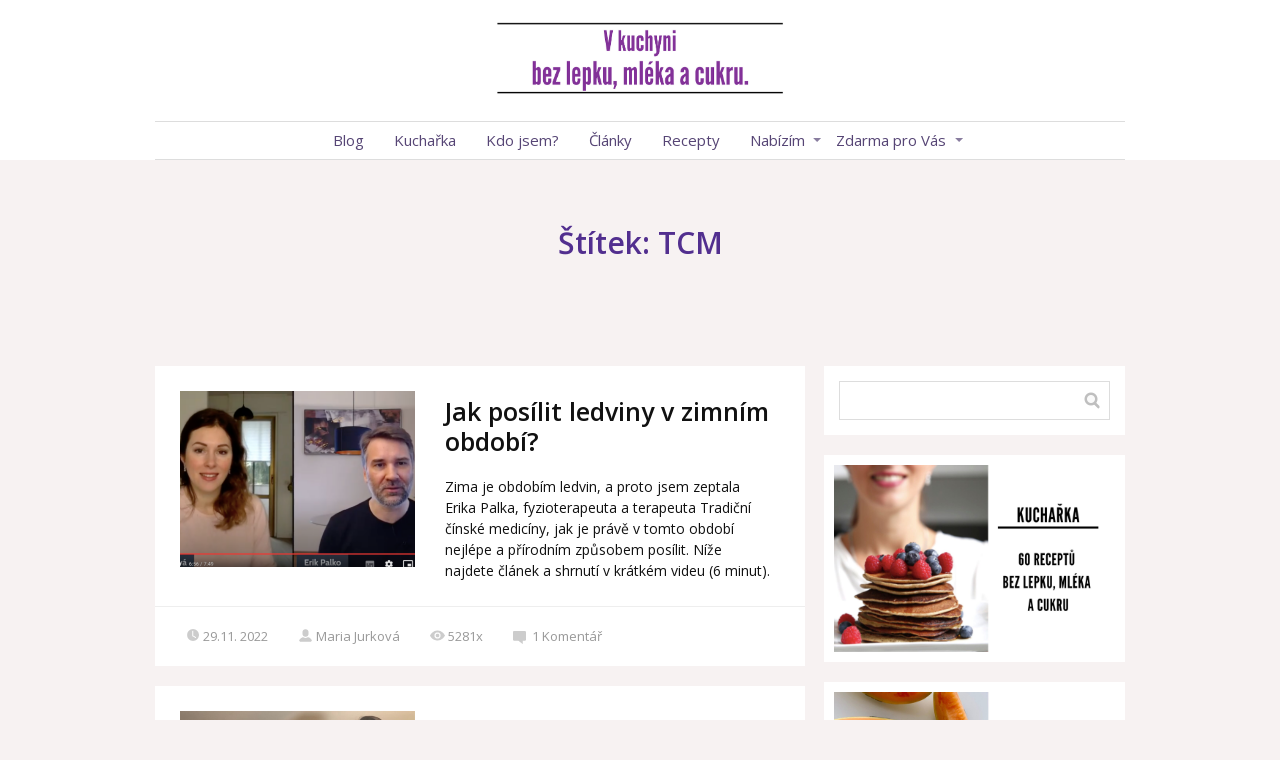

--- FILE ---
content_type: text/html; charset=UTF-8
request_url: https://mariajurkova.cz/tag/tcm/
body_size: 17058
content:
<!DOCTYPE html>
<html lang="cs">
	<head>
		<meta charset="UTF-8"/>
		<meta http-equiv="X-UA-Compatible" content="IE=edge"/>
		<meta name="viewport" content="width=device-width, initial-scale=1">
		<title>TCM | Maria Jurkova</title>

		<meta name='robots' content='max-image-preview:large' />

<!-- Google Tag Manager for WordPress by gtm4wp.com -->
<script data-cfasync="false" data-pagespeed-no-defer>
	var gtm4wp_datalayer_name = "dataLayer";
	var dataLayer = dataLayer || [];
</script>
<!-- End Google Tag Manager for WordPress by gtm4wp.com --><link rel='dns-prefetch' href='//maxcdn.bootstrapcdn.com' />
<link rel="alternate" type="application/rss+xml" title="Maria Jurkova &raquo; RSS pro štítek TCM" href="https://mariajurkova.cz/tag/tcm/feed/" />
<link rel='stylesheet' id='sbi_styles-css' href='https://mariajurkova.cz/wp-content/plugins/instagram-feed/css/sbi-styles.min.css?ver=6.10.0' type='text/css' media='all' />
<style id='wp-emoji-styles-inline-css' type='text/css'>

	img.wp-smiley, img.emoji {
		display: inline !important;
		border: none !important;
		box-shadow: none !important;
		height: 1em !important;
		width: 1em !important;
		margin: 0 0.07em !important;
		vertical-align: -0.1em !important;
		background: none !important;
		padding: 0 !important;
	}
/*# sourceURL=wp-emoji-styles-inline-css */
</style>
<link rel='stylesheet' id='cff-css' href='https://mariajurkova.cz/wp-content/plugins/custom-facebook-feed/assets/css/cff-style.min.css?ver=4.3.4' type='text/css' media='all' />
<link rel='stylesheet' id='sb-font-awesome-css' href='https://maxcdn.bootstrapcdn.com/font-awesome/4.7.0/css/font-awesome.min.css?ver=6.9' type='text/css' media='all' />
<link rel='stylesheet' id='mioweb_content_css-css' href='https://mariajurkova.cz/wp-content/themes/mioweb3/modules/mioweb/css/content.css?ver=1768960827' type='text/css' media='all' />
<link rel='stylesheet' id='blog_content_css-css' href='https://mariajurkova.cz/wp-content/themes/mioweb3/modules/blog/templates/blog1/style1.css?ver=1768960827' type='text/css' media='all' />
<link rel='stylesheet' id='taxopress-frontend-css-css' href='https://mariajurkova.cz/wp-content/plugins/simple-tags/assets/frontend/css/frontend.css?ver=3.43.0' type='text/css' media='all' />
<link rel='stylesheet' id='ve-content-style-css' href='https://mariajurkova.cz/wp-content/themes/mioweb3/style.css?ver=1768960827' type='text/css' media='all' />
<script type="text/javascript" src="https://mariajurkova.cz/wp-includes/js/jquery/jquery.min.js?ver=3.7.1" id="jquery-core-js"></script>
<script type="text/javascript" src="https://mariajurkova.cz/wp-includes/js/jquery/jquery-migrate.min.js?ver=3.4.1" id="jquery-migrate-js"></script>
<script type="text/javascript" src="https://mariajurkova.cz/wp-content/plugins/simple-tags/assets/frontend/js/frontend.js?ver=3.43.0" id="taxopress-frontend-js-js"></script>
<!-- HFCM by 99 Robots - Snippet # 1: ga -->
<!-- Global site tag (gtag.js) - Google Analytics -->
<script async src="https://www.googletagmanager.com/gtag/js?id=UA-115897774-1"></script>
<script>
  window.dataLayer = window.dataLayer || [];
  function gtag(){dataLayer.push(arguments);}
  gtag('js', new Date());

  gtag('config', 'UA-115897774-1');
</script>

<!-- /end HFCM by 99 Robots -->

<!-- Google Tag Manager for WordPress by gtm4wp.com -->
<!-- GTM Container placement set to automatic -->
<script data-cfasync="false" data-pagespeed-no-defer type="text/javascript">
	var dataLayer_content = {"pagePostType":"post","pagePostType2":"tag-post"};
	dataLayer.push( dataLayer_content );
</script>
<script data-cfasync="false" data-pagespeed-no-defer type="text/javascript">
(function(w,d,s,l,i){w[l]=w[l]||[];w[l].push({'gtm.start':
new Date().getTime(),event:'gtm.js'});var f=d.getElementsByTagName(s)[0],
j=d.createElement(s),dl=l!='dataLayer'?'&l='+l:'';j.async=true;j.src=
'//www.googletagmanager.com/gtm.js?id='+i+dl;f.parentNode.insertBefore(j,f);
})(window,document,'script','dataLayer','GTM-5R3DPZ8');
</script>
<!-- End Google Tag Manager for WordPress by gtm4wp.com --><link rel="icon" type="image/png" href="https://mariajurkova.cz/wp-content/uploads/2020/12/Designer-eBay-Logo-12.png"><link rel="apple-touch-icon" href="https://mariajurkova.cz/wp-content/uploads/2020/12/Designer-eBay-Logo-12.png"><meta property="og:title" content="TCM  "/><meta property="og:url" content="https://mariajurkova.cz/tag/tcm/"/><meta property="og:site_name" content="Maria Jurkova"/><meta property="og:locale" content="cs_CZ"/><script type="text/javascript">
		var ajaxurl = "/wp-admin/admin-ajax.php";
		var locale = "cs_CZ";
		var template_directory_uri = "https://mariajurkova.cz/wp-content/themes/mioweb3";
		</script><link id="mw_gf_Courgette" href="https://fonts.googleapis.com/css?family=Courgette:400&subset=latin,latin-ext&display=swap" rel="stylesheet" type="text/css"><link id="mw_gf_Open_Sans" href="https://fonts.googleapis.com/css?family=Open+Sans:400,600,700&subset=latin,latin-ext&display=swap" rel="stylesheet" type="text/css"><style></style><style>#header{background: rgba(255, 255, 255, 1);border-bottom: 0px solid #eeeeee;}#site_title{font-size: 30px;font-family: 'Courgette';color: #522f8f;font-weight: 400;}#site_title img{max-width:300px;}.mw_header .menu > li > a{font-size: 15px;}.header_nav_container nav .menu > li > a, .mw_header_icons a, .mw_close_header_search{color:#564575;}.menu_style_h3 .menu > li:after, .menu_style_h4 .menu > li:after{color:#564575;}#mobile_nav{color:#564575;}#mobile_nav svg{fill:#564575;}.mw_to_cart svg{fill:#564575;}.header_nav_container .sub-menu{background-color:#158ebf;}.menu_style_h6 .menu,.menu_style_h6 .mw_header_right_menu,.menu_style_h7 .header_nav_fullwidth_container,.menu_style_h6 #mobile_nav,.menu_style_h7 #mobile_nav{background-color:#121212;}.mw_to_cart:hover svg{fill:#158ebf;}.menu_style_h1 .menu > li.current-menu-item a, .menu_style_h1 .menu > li.current-page-ancestor > a, .menu_style_h3 .menu > li.current-menu-item a, .menu_style_h3 .menu > li.current-page-ancestor > a, .menu_style_h4 .menu > li.current-menu-item a, .menu_style_h4 .menu > li.current-page-ancestor > a, .menu_style_h8 .menu > li.current-menu-item a, .menu_style_h9 .menu > li.current-menu-item a, .mw_header_icons a:hover, .mw_header_search_container .mw_close_header_search:hover, .menu_style_h1 .menu > li:hover > a, .menu_style_h3 .menu > li:hover > a, .menu_style_h4 .menu > li:hover > a, .menu_style_h8 .menu > li:hover > a, .menu_style_h9 .menu > li:hover > a{color:#158ebf;}.menu_style_h2 li span{background-color:#158ebf;}#mobile_nav:hover{color:#158ebf;}#mobile_nav:hover svg{fill:#158ebf;}.menu_style_h5 .menu > li:hover > a, .menu_style_h5 .menu > li.current-menu-item > a, .menu_style_h5 .menu > li.current-page-ancestor > a, .menu_style_h5 .menu > li.current_page_parent > a, .menu_style_h5 .menu > li:hover > a:before{background-color:#158ebf;}.menu_style_h5 .sub-menu{background-color:#158ebf;}.menu_style_h6 .menu > li:hover > a, .menu_style_h6 .menu > li.current-menu-item > a, .menu_style_h6 .menu > li.current-page-ancestor > a, .menu_style_h6 .menu > li.current_page_parent > a, .menu_style_h7 .menu > li:hover > a, .menu_style_h7 .menu > li.current-menu-item > a, .menu_style_h7 .menu > li.current-page-ancestor > a, .menu_style_h7 .menu > li.current_page_parent > a{background-color:#158ebf;}.menu_style_h6 .sub-menu, .menu_style_h7 .sub-menu{background-color:#158ebf;}.mw_header_icons{font-size:20px;}#header_in{padding-top:20px;padding-bottom:20px;}#header.ve_fixed_header_scrolled{}.ve_fixed_header_scrolled #header_in{padding-top:px;padding-bottom:px;}.ve_fixed_header_scrolled #site_title{}.ve_fixed_header_scrolled .header_nav_container nav .menu > li > a, .ve_fixed_header_scrolled .mw_header_icons a{}.ve_fixed_header_scrolled.menu_style_h3 .menu > li:after, .ve_fixed_header_scrolled.menu_style_h4 .menu > li:after{}.ve_fixed_header_scrolled #mobile_nav{}.ve_fixed_header_scrolled #mobile_nav svg, .ve_fixed_header_scrolled .mw_to_cart svg{}.ve_fixed_header_scrolled .mw_to_cart:hover svg{}.ve_fixed_header_scrolled.menu_style_h1 .menu > li.current-menu-item a, .ve_fixed_header_scrolled.menu_style_h1 .menu > li.current-page-ancestor > a, .ve_fixed_header_scrolled.menu_style_h3 .menu > li.current-menu-item a, .ve_fixed_header_scrolled.menu_style_h3 .menu > li.current-page-ancestor > a, .ve_fixed_header_scrolled.menu_style_h4 .menu > li.current-menu-item a, .ve_fixed_header_scrolled.menu_style_h4 .menu > li.current-page-ancestor > a, .ve_fixed_header_scrolled.menu_style_h8 .menu > li.current-menu-item a, .ve_fixed_header_scrolled.menu_style_h9 .menu > li.current-menu-item a, .ve_fixed_header_scrolled .mw_header_icons a:hover, .ve_fixed_header_scrolled.menu_style_h1 .menu > li:hover > a, .ve_fixed_header_scrolled.menu_style_h3 .menu > li:hover > a, .ve_fixed_header_scrolled.menu_style_h4 .menu > li:hover > a, .ve_fixed_header_scrolled.menu_style_h8 .menu > li:hover > a, .ve_fixed_header_scrolled.menu_style_h9 .menu > li:hover > a{}.ve_fixed_header_scrolled.menu_style_h2 li span{}.ve_fixed_header_scrolled #mobile_nav:hover{}.ve_fixed_header_scrolled #mobile_nav:hover svg{}.ve_fixed_header_scrolled.menu_style_h5 .menu > li:hover > a, .ve_fixed_header_scrolled.menu_style_h5 .menu > li.current-menu-item > a, .ve_fixed_header_scrolled.menu_style_h5 .menu > li.current-page-ancestor > a, .ve_fixed_header_scrolled.menu_style_h5 .menu > li.current_page_parent > a, .ve_fixed_header_scrolled.menu_style_h5 .menu > li:hover > a:before{}.ve_fixed_header_scrolled.menu_style_h5 .sub-menu{}.ve_fixed_header_scrolled.menu_style_h6 .menu > li:hover > a, .ve_fixed_header_scrolled.menu_style_h6 .menu > li.current-menu-item > a, .ve_fixed_header_scrolled.menu_style_h6 .menu > li.current-page-ancestor > a, .ve_fixed_header_scrolled.menu_style_h6 .menu > li.current_page_parent > a, .ve_fixed_header_scrolled.menu_style_h7 .menu > li:hover > a, .ve_fixed_header_scrolled.menu_style_h7 .menu > li.current-menu-item > a, .ve_fixed_header_scrolled.menu_style_h7 .menu > li.current-page-ancestor > a, .ve_fixed_header_scrolled.menu_style_h7 .menu > li.current_page_parent > a{}.ve_fixed_header_scrolled.menu_style_h6 .sub-menu, .ve_fixed_header_scrolled.menu_style_h7 .sub-menu{}body:not(.page_with_transparent_header) .row_height_full{min-height:calc(100vh - 159.453px);}.page_with_transparent_header .visual_content_main:not(.mw_transparent_header_padding) > .row:first-child .row_fix_width, .page_with_transparent_header .visual_content_main:not(.mw_transparent_header_padding) .mw_page_builder_content > .row:nth-child(2) .row_fix_width{padding-top:139.453px;}.page_with_transparent_header .visual_content_main:not(.mw_transparent_header_padding) > .row:first-child .miocarousel .row_fix_width, .page_with_transparent_header .visual_content_main:not(.mw_transparent_header_padding) .mw_page_builder_content > .row:nth-child(2) .miocarousel .row_fix_width{padding-top:169.453px;}.page_with_transparent_header #wrapper > .empty_content, .page_with_transparent_header .mw_transparent_header_padding{padding-top:159.453px;}#header .mw_search_form{}#cms_footer_10476row_0.row_text_custom{font-size: 14px;}#cms_footer_10476row_0{background: rgba(247, 242, 242, 1);}#cms_footer_10476row_0.row_padding_custom{padding-top:0px;padding-bottom:30px;}#cms_footer_10476element_0_1_0 > .element_content{}#cms_footer_10476element_0_1_0 .mw_social_icon_bg{margin-right:15px;width:20px;height:20px;font-size:20px;background-color:#800080;}#cms_footer_10476element_0_1_0 .mw_social_icon_bg svg{width:20px;height:20px;}#cms_footer_10476element_0_1_0 .mw_social_icon_bg:hover{background-color:#660066;}#cms_footer_10476element_0_2_0 > .element_content{--element-bottom-padding:10px;padding-top:0px;}#cms_footer_10476element_0_2_0 .ve_title{font-size: 14px;color: #ffffff;line-height: 1.2;}#cms_footer_10476element_0_2_1 > .element_content{--element-bottom-padding:10px;padding-top:0px;}#cms_footer_10476element_0_2_1 .ve_title{font-size: 14px;color: #ffffff;line-height: 1.2;}#cms_footer_10476element_0_3_0 > .element_content{--element-bottom-padding:10px;padding-top:0px;}#cms_footer_10476element_0_3_0 .ve_title{font-size: 14px;color: #ffffff;line-height: 1.2;}#cms_footer_10476element_0_3_1 > .element_content{--element-bottom-padding:10px;padding-top:0px;}#cms_footer_10476element_0_3_1 .ve_title{font-size: 14px;color: #ffffff;line-height: 1.2;}#footer .footer_end{background: linear-gradient(to bottom, rgba(255, 255, 255, 1) 0%, rgba(232, 232, 232, 1) 100%) no-repeat border-box;font-size: 13px;color: #7a7979;}#ve_popup_container_7794{-moz-border-radius: 0px;-webkit-border-radius: 0px;-khtml-border-radius: 0px;border-radius: 0px;}#popup_7794row_0.row_text_custom{}#popup_7794row_0{background: rgba(255, 255, 255, 1);}#popup_7794row_0.row_padding_custom{padding-top:0px;}#popup_7794row_0.row_padding_custom .row_fix_width{padding-left:0px;padding-right:0px;}#popup_7794row_0.row_height_custom{min-height:10px;}#popup_7794row_0.row_height_custom .miocarousel_row .slide{min-height:10px;}#popup_7794element_0_0_0 > .element_content{--element-max-width:435px;--element-bottom-padding:0px;padding-top:0px;--default-max-width:2000px;}#popup_7794element_0_0_0 .element_image_overlay_icon_container{background-color:rgba(0,0,0,0.3);}#popup_7794element_0_0_0 .element_image_container img{object-position:59% 99%;}#popup_7794element_0_0_0 .mw_image_ratio{padding-bottom:72.4%;}#popup_7794row_1.row_text_custom{}#popup_7794row_1{background: rgba(246, 246, 246, 1);}#popup_7794row_1.row_padding_custom{padding-top:4px;padding-bottom:9px;}#popup_7794row_1.row_padding_custom .row_fix_width{padding-left:10px;padding-right:10px;}#popup_7794element_1_0_0 > .element_content{--element-max-width:391px;--element-bottom-padding:0px;padding-top:0px;}#popup_7794element_1_0_0 .in_element_content{font-size: 12px;color: #c92a6c;line-height: 0.8;}#popup_7794element_1_0_0 .element_text_style_2{}#popup_7794element_1_0_0 .in_element_content ul li{background-position-y:calc(0.4em - 13px);}#popup_7794element_1_0_1 > .element_content{--element-max-width:391px;--element-bottom-padding:0px;padding-top:0px;}#popup_7794element_1_0_1 .in_element_content{font-size: 15px;color: #000000;line-height: 1.2;}#popup_7794element_1_0_1 .element_text_style_2{}#popup_7794element_1_0_1 .in_element_content ul li{background-position-y:calc(0.6em - 13px);}#popup_7794element_1_0_2 > .element_content{}.ve_content_button_style_basic{color:#ffffff;background: rgba(235, 30, 71, 1);-moz-border-radius: 8px;-webkit-border-radius: 8px;-khtml-border-radius: 8px;border-radius: 8px;padding: calc(1.1em - 0px) 1.8em calc(1.1em - 0px) 1.8em;}.ve_content_button_style_basic .ve_button_subtext{}.ve_content_button_style_basic:hover{color:#ffffff;background: #bc1839;}.ve_content_button_style_inverse{color:#ffffff;-moz-border-radius: 8px;-webkit-border-radius: 8px;-khtml-border-radius: 8px;border-radius: 8px;border-color:#ffffff;padding: calc(1.1em - 2px) 1.8em calc(1.1em - 2px) 1.8em;}.ve_content_button_style_inverse .ve_button_subtext{}.ve_content_button_style_inverse:hover{color:#ffffff;background: rgba(235, 30, 71, 1);border-color:#eb1e47;}#blog_top_panel{background: #f7f2f2;}#blog_top_panel h1{font-size: 30px;color: #522f8f;}#blog_top_panel .blog_top_panel_text, #blog_top_panel .blog_top_panel_subtext, #blog_top_panel .blog_top_author_title small, #blog_top_panel .blog_top_author_desc{color: #522f8f;}#blog-sidebar .widgettitle{font-size: 20px;}.article h2 a{font-size: 25px;}.entry_content{}.article_body .excerpt{}.article .article_button_more{background-color:#209bce;}.article .article_button_more:hover{background-color:#1a7ca5;}body{background-color:#f7f2f2;font-size: 14px;font-family: 'Open Sans';color: #111111;font-weight: 400;}.row_text_auto.light_color{color:#111111;}.row_text_default{color:#111111;}.row .light_color{color:#111111;}.row .text_default{color:#111111;}a{color:#158ebf;}.row_text_auto.light_color a:not(.ve_content_button){color:#158ebf;}.row_text_default a:not(.ve_content_button){color:#158ebf;}.row .ve_content_block.text_default a:not(.ve_content_button){color:#158ebf;}a:not(.ve_content_button):hover{color:#158ebf;}.row_text_auto.light_color a:not(.ve_content_button):hover{color:#158ebf;}.row_text_default a:not(.ve_content_button):hover{color:#158ebf;}.row .ve_content_block.text_default a:not(.ve_content_button):hover{color:#158ebf;}.row_text_auto.dark_color{color:#ffffff;}.row_text_invers{color:#ffffff;}.row .text_invers{color:#ffffff;}.row .dark_color:not(.text_default){color:#ffffff;}.blog_entry_content .dark_color:not(.text_default){color:#ffffff;}.row_text_auto.dark_color a:not(.ve_content_button){color:#ffffff;}.row .dark_color:not(.text_default) a:not(.ve_content_button){color:#ffffff;}.row_text_invers a:not(.ve_content_button){color:#ffffff;}.row .ve_content_block.text_invers a:not(.ve_content_button){color:#ffffff;}.row .light_color a:not(.ve_content_button){color:#158ebf;}.row .light_color a:not(.ve_content_button):hover{color:#158ebf;}.title_element_container,.mw_element_items_style_4 .mw_element_item:not(.dark_color) .title_element_container,.mw_element_items_style_7 .mw_element_item:not(.dark_color) .title_element_container,.in_features_element_4 .mw_feature:not(.dark_color) .title_element_container,.in_element_image_text_2 .el_it_text:not(.dark_color) .title_element_container,.in_element_image_text_3 .el_it_text:not(.dark_color) .title_element_container,.entry_content h1,.entry_content h2,.entry_content h3,.entry_content h4,.entry_content h5,.entry_content h6{font-family:Open Sans;font-weight:600;line-height:1.2;}.subtitle_element_container,.mw_element_items_style_4 .mw_element_item:not(.dark_color) .subtitle_element_container,.mw_element_items_style_7 .mw_element_item:not(.dark_color) .subtitle_element_container,.in_features_element_4 .mw_feature:not(.dark_color) .subtitle_element_container,.in_element_image_text_2 .el_it_text:not(.dark_color) .subtitle_element_container,.in_element_image_text_3 .el_it_text:not(.dark_color) .subtitle_element_container{font-family:Open Sans;font-weight:600;}.entry_content h1{font-size: 20px;}.entry_content h2{font-size: 19px;}.entry_content h3{font-size: 17px;}.entry_content h4{font-size: 14px;}.entry_content h5{font-size: 14px;}.entry_content h6{font-size: 14px;}.row_fix_width,.fix_width,.fixed_width_content .visual_content_main,.row_fixed,.fixed_width_page .visual_content_main,.fixed_width_page header,.fixed_width_page footer,.fixed_narrow_width_page #wrapper,#blog-container,.ve-header-type2 .header_nav_container{max-width:970px;}@media screen and (max-width: 969px) {#cms_footer_10476row_0.row_padding_custom{}#cms_footer_10476element_0_1_0 > .element_content{padding-top:0px;}#cms_footer_10476element_0_2_0 > .element_content{padding-top:0px;}#cms_footer_10476element_0_2_0 .ve_title{}#cms_footer_10476element_0_2_1 > .element_content{padding-top:0px;}#cms_footer_10476element_0_2_1 .ve_title{}#cms_footer_10476element_0_3_0 > .element_content{padding-top:0px;}#cms_footer_10476element_0_3_0 .ve_title{}#cms_footer_10476element_0_3_1 > .element_content{padding-top:0px;}#cms_footer_10476element_0_3_1 .ve_title{}#popup_7794row_0.row_padding_custom{}#popup_7794element_0_0_0 > .element_content{padding-top:0px;}#popup_7794row_1.row_padding_custom{}#popup_7794element_1_0_0 > .element_content{padding-top:0px;}#popup_7794element_1_0_0 .in_element_content{}#popup_7794element_1_0_1 > .element_content{padding-top:0px;}#popup_7794element_1_0_1 .in_element_content{}#popup_7794element_1_0_2 > .element_content{padding-top:0px;}}@media screen and (max-width: 767px) {#cms_footer_10476row_0.row_padding_custom{}#cms_footer_10476element_0_1_0 > .element_content{padding-top:0px;}#cms_footer_10476element_0_2_0 > .element_content{padding-top:0px;}#cms_footer_10476element_0_2_0 .ve_title{}#cms_footer_10476element_0_2_1 > .element_content{padding-top:0px;}#cms_footer_10476element_0_2_1 .ve_title{}#cms_footer_10476element_0_3_0 > .element_content{padding-top:0px;}#cms_footer_10476element_0_3_0 .ve_title{}#cms_footer_10476element_0_3_1 > .element_content{padding-top:0px;}#cms_footer_10476element_0_3_1 .ve_title{}#popup_7794row_0.row_padding_custom{}#popup_7794row_0.row_padding_custom .row_fix_width{padding-left:0px;padding-right:0px;}#popup_7794element_0_0_0 > .element_content{padding-top:0px;}#popup_7794row_1.row_padding_custom{padding-top:19px;padding-bottom:21px;}#popup_7794row_1.row_padding_custom .row_fix_width{padding-left:0px;padding-right:0px;}#popup_7794element_1_0_0 > .element_content{--element-bottom-padding:0px;padding-top:0px;margin-top:0px;}#popup_7794element_1_0_0 .in_element_content{font-size:17px;}#popup_7794element_1_0_1 > .element_content{--element-bottom-padding:11px;padding-top:0px;margin-top:0px;}#popup_7794element_1_0_1 .in_element_content{font-size:16px;}#popup_7794element_1_0_2 > .element_content{padding-top:0px;}}</style><!-- Facebook Pixel Code -->
<script>
  !function(f,b,e,v,n,t,s)
  {if(f.fbq)return;n=f.fbq=function(){n.callMethod?
  n.callMethod.apply(n,arguments):n.queue.push(arguments)};
  if(!f._fbq)f._fbq=n;n.push=n;n.loaded=!0;n.version='2.0';
  n.queue=[];t=b.createElement(e);t.async=!0;
  t.src=v;s=b.getElementsByTagName(e)[0];
  s.parentNode.insertBefore(t,s)}(window, document,'script',
  'https://connect.facebook.net/en_US/fbevents.js');
  fbq('init', '889528164536861');
  fbq('track', 'PageView');
</script>
<noscript><img height="1" width="1" style="display:none"
  src="https://www.facebook.com/tr?id=889528164536861&ev=PageView&noscript=1"
/></noscript>
<!-- End Facebook Pixel Code --><!-- Global site tag (gtag.js) - Google Analytics -->
<script async src="https://www.googletagmanager.com/gtag/js?id=UA-115897774-1"></script>
<script>
  window.dataLayer = window.dataLayer || [];
  function gtag(){dataLayer.push(arguments);}
  gtag('js', new Date());

  gtag('config', 'UA-115897774-1');
</script>
<!-- Google tag (gtag.js) - Google Ads -->
<script async src="https://www.googletagmanager.com/gtag/js?id=AW-16968426613"></script>
<script>
  window.dataLayer = window.dataLayer || [];
  function gtag(){dataLayer.push(arguments);}
  gtag('js', new Date());

  gtag('config', 'AW-16968426613');
</script>
<!-- Meta Pixel Code -->
<script>
!function(f,b,e,v,n,t,s)
{if(f.fbq)return;n=f.fbq=function(){n.callMethod?
n.callMethod.apply(n,arguments):n.queue.push(arguments)};
if(!f._fbq)f._fbq=n;n.push=n;n.loaded=!0;n.version='2.0';
n.queue=[];t=b.createElement(e);t.async=!0;
t.src=v;s=b.getElementsByTagName(e)[0];
s.parentNode.insertBefore(t,s)}(window, document,'script',
'https://connect.facebook.net/en_US/fbevents.js');
fbq('init', '739307572111121');
fbq('track', 'PageView');
</script>
<noscript><img height="1" width="1" style="display:none"
src="https://www.facebook.com/tr?id=739307572111121&ev=PageView&noscript=1"
/></noscript>
<!-- End Meta Pixel Code --><style>
<!-- Google tag (gtag.js) - Google Ads -->
<script async src="https://www.googletagmanager.com/gtag/js?id=AW-16968426613"></script>
<script>
  window.dataLayer = window.dataLayer || [];
  function gtag(){dataLayer.push(arguments);}
  gtag('js', new Date());

  gtag('config', 'AW-16968426613');
</script>
</style>	<style id='wp-block-paragraph-inline-css' type='text/css'>
.is-small-text{font-size:.875em}.is-regular-text{font-size:1em}.is-large-text{font-size:2.25em}.is-larger-text{font-size:3em}.has-drop-cap:not(:focus):first-letter{float:left;font-size:8.4em;font-style:normal;font-weight:100;line-height:.68;margin:.05em .1em 0 0;text-transform:uppercase}body.rtl .has-drop-cap:not(:focus):first-letter{float:none;margin-left:.1em}p.has-drop-cap.has-background{overflow:hidden}:root :where(p.has-background){padding:1.25em 2.375em}:where(p.has-text-color:not(.has-link-color)) a{color:inherit}p.has-text-align-left[style*="writing-mode:vertical-lr"],p.has-text-align-right[style*="writing-mode:vertical-rl"]{rotate:180deg}
/*# sourceURL=https://mariajurkova.cz/wp-includes/blocks/paragraph/style.min.css */
</style>
<style id='global-styles-inline-css' type='text/css'>
:root{--wp--preset--aspect-ratio--square: 1;--wp--preset--aspect-ratio--4-3: 4/3;--wp--preset--aspect-ratio--3-4: 3/4;--wp--preset--aspect-ratio--3-2: 3/2;--wp--preset--aspect-ratio--2-3: 2/3;--wp--preset--aspect-ratio--16-9: 16/9;--wp--preset--aspect-ratio--9-16: 9/16;--wp--preset--color--black: #000000;--wp--preset--color--cyan-bluish-gray: #abb8c3;--wp--preset--color--white: #ffffff;--wp--preset--color--pale-pink: #f78da7;--wp--preset--color--vivid-red: #cf2e2e;--wp--preset--color--luminous-vivid-orange: #ff6900;--wp--preset--color--luminous-vivid-amber: #fcb900;--wp--preset--color--light-green-cyan: #7bdcb5;--wp--preset--color--vivid-green-cyan: #00d084;--wp--preset--color--pale-cyan-blue: #8ed1fc;--wp--preset--color--vivid-cyan-blue: #0693e3;--wp--preset--color--vivid-purple: #9b51e0;--wp--preset--gradient--vivid-cyan-blue-to-vivid-purple: linear-gradient(135deg,rgb(6,147,227) 0%,rgb(155,81,224) 100%);--wp--preset--gradient--light-green-cyan-to-vivid-green-cyan: linear-gradient(135deg,rgb(122,220,180) 0%,rgb(0,208,130) 100%);--wp--preset--gradient--luminous-vivid-amber-to-luminous-vivid-orange: linear-gradient(135deg,rgb(252,185,0) 0%,rgb(255,105,0) 100%);--wp--preset--gradient--luminous-vivid-orange-to-vivid-red: linear-gradient(135deg,rgb(255,105,0) 0%,rgb(207,46,46) 100%);--wp--preset--gradient--very-light-gray-to-cyan-bluish-gray: linear-gradient(135deg,rgb(238,238,238) 0%,rgb(169,184,195) 100%);--wp--preset--gradient--cool-to-warm-spectrum: linear-gradient(135deg,rgb(74,234,220) 0%,rgb(151,120,209) 20%,rgb(207,42,186) 40%,rgb(238,44,130) 60%,rgb(251,105,98) 80%,rgb(254,248,76) 100%);--wp--preset--gradient--blush-light-purple: linear-gradient(135deg,rgb(255,206,236) 0%,rgb(152,150,240) 100%);--wp--preset--gradient--blush-bordeaux: linear-gradient(135deg,rgb(254,205,165) 0%,rgb(254,45,45) 50%,rgb(107,0,62) 100%);--wp--preset--gradient--luminous-dusk: linear-gradient(135deg,rgb(255,203,112) 0%,rgb(199,81,192) 50%,rgb(65,88,208) 100%);--wp--preset--gradient--pale-ocean: linear-gradient(135deg,rgb(255,245,203) 0%,rgb(182,227,212) 50%,rgb(51,167,181) 100%);--wp--preset--gradient--electric-grass: linear-gradient(135deg,rgb(202,248,128) 0%,rgb(113,206,126) 100%);--wp--preset--gradient--midnight: linear-gradient(135deg,rgb(2,3,129) 0%,rgb(40,116,252) 100%);--wp--preset--font-size--small: 13px;--wp--preset--font-size--medium: 20px;--wp--preset--font-size--large: 36px;--wp--preset--font-size--x-large: 42px;--wp--preset--spacing--20: 0.44rem;--wp--preset--spacing--30: 0.67rem;--wp--preset--spacing--40: 1rem;--wp--preset--spacing--50: 1.5rem;--wp--preset--spacing--60: 2.25rem;--wp--preset--spacing--70: 3.38rem;--wp--preset--spacing--80: 5.06rem;--wp--preset--shadow--natural: 6px 6px 9px rgba(0, 0, 0, 0.2);--wp--preset--shadow--deep: 12px 12px 50px rgba(0, 0, 0, 0.4);--wp--preset--shadow--sharp: 6px 6px 0px rgba(0, 0, 0, 0.2);--wp--preset--shadow--outlined: 6px 6px 0px -3px rgb(255, 255, 255), 6px 6px rgb(0, 0, 0);--wp--preset--shadow--crisp: 6px 6px 0px rgb(0, 0, 0);}:where(.is-layout-flex){gap: 0.5em;}:where(.is-layout-grid){gap: 0.5em;}body .is-layout-flex{display: flex;}.is-layout-flex{flex-wrap: wrap;align-items: center;}.is-layout-flex > :is(*, div){margin: 0;}body .is-layout-grid{display: grid;}.is-layout-grid > :is(*, div){margin: 0;}:where(.wp-block-columns.is-layout-flex){gap: 2em;}:where(.wp-block-columns.is-layout-grid){gap: 2em;}:where(.wp-block-post-template.is-layout-flex){gap: 1.25em;}:where(.wp-block-post-template.is-layout-grid){gap: 1.25em;}.has-black-color{color: var(--wp--preset--color--black) !important;}.has-cyan-bluish-gray-color{color: var(--wp--preset--color--cyan-bluish-gray) !important;}.has-white-color{color: var(--wp--preset--color--white) !important;}.has-pale-pink-color{color: var(--wp--preset--color--pale-pink) !important;}.has-vivid-red-color{color: var(--wp--preset--color--vivid-red) !important;}.has-luminous-vivid-orange-color{color: var(--wp--preset--color--luminous-vivid-orange) !important;}.has-luminous-vivid-amber-color{color: var(--wp--preset--color--luminous-vivid-amber) !important;}.has-light-green-cyan-color{color: var(--wp--preset--color--light-green-cyan) !important;}.has-vivid-green-cyan-color{color: var(--wp--preset--color--vivid-green-cyan) !important;}.has-pale-cyan-blue-color{color: var(--wp--preset--color--pale-cyan-blue) !important;}.has-vivid-cyan-blue-color{color: var(--wp--preset--color--vivid-cyan-blue) !important;}.has-vivid-purple-color{color: var(--wp--preset--color--vivid-purple) !important;}.has-black-background-color{background-color: var(--wp--preset--color--black) !important;}.has-cyan-bluish-gray-background-color{background-color: var(--wp--preset--color--cyan-bluish-gray) !important;}.has-white-background-color{background-color: var(--wp--preset--color--white) !important;}.has-pale-pink-background-color{background-color: var(--wp--preset--color--pale-pink) !important;}.has-vivid-red-background-color{background-color: var(--wp--preset--color--vivid-red) !important;}.has-luminous-vivid-orange-background-color{background-color: var(--wp--preset--color--luminous-vivid-orange) !important;}.has-luminous-vivid-amber-background-color{background-color: var(--wp--preset--color--luminous-vivid-amber) !important;}.has-light-green-cyan-background-color{background-color: var(--wp--preset--color--light-green-cyan) !important;}.has-vivid-green-cyan-background-color{background-color: var(--wp--preset--color--vivid-green-cyan) !important;}.has-pale-cyan-blue-background-color{background-color: var(--wp--preset--color--pale-cyan-blue) !important;}.has-vivid-cyan-blue-background-color{background-color: var(--wp--preset--color--vivid-cyan-blue) !important;}.has-vivid-purple-background-color{background-color: var(--wp--preset--color--vivid-purple) !important;}.has-black-border-color{border-color: var(--wp--preset--color--black) !important;}.has-cyan-bluish-gray-border-color{border-color: var(--wp--preset--color--cyan-bluish-gray) !important;}.has-white-border-color{border-color: var(--wp--preset--color--white) !important;}.has-pale-pink-border-color{border-color: var(--wp--preset--color--pale-pink) !important;}.has-vivid-red-border-color{border-color: var(--wp--preset--color--vivid-red) !important;}.has-luminous-vivid-orange-border-color{border-color: var(--wp--preset--color--luminous-vivid-orange) !important;}.has-luminous-vivid-amber-border-color{border-color: var(--wp--preset--color--luminous-vivid-amber) !important;}.has-light-green-cyan-border-color{border-color: var(--wp--preset--color--light-green-cyan) !important;}.has-vivid-green-cyan-border-color{border-color: var(--wp--preset--color--vivid-green-cyan) !important;}.has-pale-cyan-blue-border-color{border-color: var(--wp--preset--color--pale-cyan-blue) !important;}.has-vivid-cyan-blue-border-color{border-color: var(--wp--preset--color--vivid-cyan-blue) !important;}.has-vivid-purple-border-color{border-color: var(--wp--preset--color--vivid-purple) !important;}.has-vivid-cyan-blue-to-vivid-purple-gradient-background{background: var(--wp--preset--gradient--vivid-cyan-blue-to-vivid-purple) !important;}.has-light-green-cyan-to-vivid-green-cyan-gradient-background{background: var(--wp--preset--gradient--light-green-cyan-to-vivid-green-cyan) !important;}.has-luminous-vivid-amber-to-luminous-vivid-orange-gradient-background{background: var(--wp--preset--gradient--luminous-vivid-amber-to-luminous-vivid-orange) !important;}.has-luminous-vivid-orange-to-vivid-red-gradient-background{background: var(--wp--preset--gradient--luminous-vivid-orange-to-vivid-red) !important;}.has-very-light-gray-to-cyan-bluish-gray-gradient-background{background: var(--wp--preset--gradient--very-light-gray-to-cyan-bluish-gray) !important;}.has-cool-to-warm-spectrum-gradient-background{background: var(--wp--preset--gradient--cool-to-warm-spectrum) !important;}.has-blush-light-purple-gradient-background{background: var(--wp--preset--gradient--blush-light-purple) !important;}.has-blush-bordeaux-gradient-background{background: var(--wp--preset--gradient--blush-bordeaux) !important;}.has-luminous-dusk-gradient-background{background: var(--wp--preset--gradient--luminous-dusk) !important;}.has-pale-ocean-gradient-background{background: var(--wp--preset--gradient--pale-ocean) !important;}.has-electric-grass-gradient-background{background: var(--wp--preset--gradient--electric-grass) !important;}.has-midnight-gradient-background{background: var(--wp--preset--gradient--midnight) !important;}.has-small-font-size{font-size: var(--wp--preset--font-size--small) !important;}.has-medium-font-size{font-size: var(--wp--preset--font-size--medium) !important;}.has-large-font-size{font-size: var(--wp--preset--font-size--large) !important;}.has-x-large-font-size{font-size: var(--wp--preset--font-size--x-large) !important;}
/*# sourceURL=global-styles-inline-css */
</style>
</head>
<body class="archive tag tag-tcm tag-97 wp-theme-mioweb3 ve_list_style1 desktop_view blog-structure-sidebar-right blog-appearance-style1 blog-posts-list-style-2 blog-single-style-3">
<div id="wrapper">
<div id="fb-root"></div><script async defer crossorigin="anonymous" src="https://connect.facebook.net/cs_CZ/sdk.js#xfbml=1&version=v19.0&autoLogAppEvents=1"></script><header><div id="header" class="mw_header ve-header-type2 menu_style_h8 menu_active_color_dark menu_submenu_bg_dark ve_fixed_header header_menu_align_center"><div class="header_background_container background_container "><div class="background_overlay"></div></div><div id="header_in" class="fix_width">		<a href="https://mariajurkova.cz" id="site_title" title="Maria Jurkova">
		<img  src="https://mariajurkova.cz/wp-content/uploads/2019/12/V-kuchyni.png" alt="Maria Jurkova"  />		</a>
		</div>		<a href="#" id="mobile_nav">
			<div class="mobile_nav_inner">
				<span>MENU</span>
				<svg version="1.1" xmlns="http://www.w3.org/2000/svg"  width="24" height="24" viewBox="0 0 24 24"><path d="M21 11h-18c-0.6 0-1 0.4-1 1s0.4 1 1 1h18c0.6 0 1-0.4 1-1s-0.4-1-1-1z"/><path d="M3 7h18c0.6 0 1-0.4 1-1s-0.4-1-1-1h-18c-0.6 0-1 0.4-1 1s0.4 1 1 1z"/><path d="M21 17h-18c-0.6 0-1 0.4-1 1s0.4 1 1 1h18c0.6 0 1-0.4 1-1s-0.4-1-1-1z"/></svg>			</div>
		</a>
		<div class="header_nav_fullwidth_container"><div class="header_nav_container"><nav><div id="mobile_nav_close"><svg version="1.1" xmlns="http://www.w3.org/2000/svg"  width="24" height="24" viewBox="0 0 24 24"><path d="M13.4 12l5.3-5.3c0.4-0.4 0.4-1 0-1.4s-1-0.4-1.4 0l-5.3 5.3-5.3-5.3c-0.4-0.4-1-0.4-1.4 0s-0.4 1 0 1.4l5.3 5.3-5.3 5.3c-0.4 0.4-0.4 1 0 1.4 0.2 0.2 0.4 0.3 0.7 0.3s0.5-0.1 0.7-0.3l5.3-5.3 5.3 5.3c0.2 0.2 0.5 0.3 0.7 0.3s0.5-0.1 0.7-0.3c0.4-0.4 0.4-1 0-1.4l-5.3-5.3z"/></svg></div><div class="mw_header_menu_container"><div class="mw_header_menu_wrap"><ul id="menu-menu" class="menu"><li id="menu-item-4142" class="menu-item menu-item-type-custom menu-item-object-custom menu-item-4142"><a href="http://www.mariajurkova.cz">Blog</a><span></span></li>
<li id="menu-item-5780" class="menu-item menu-item-type-post_type menu-item-object-page menu-item-5780"><a href="https://mariajurkova.cz/zdrave-bez-lepku-mleka-a-cukru/">Kuchařka</a><span></span></li>
<li id="menu-item-615" class="menu-item menu-item-type-custom menu-item-object-custom menu-item-615"><a target="_blank" href="http://mariajurkova.cz/muj-pribeh/">Kdo jsem?</a><span></span></li>
<li id="menu-item-613" class="menu-item menu-item-type-custom menu-item-object-custom menu-item-613"><a href="https://mariajurkova.cz/clanky/">Články</a><span></span></li>
<li id="menu-item-614" class="menu-item menu-item-type-post_type menu-item-object-page menu-item-614"><a target="_blank" href="https://mariajurkova.cz/recepty/">Recepty</a><span></span></li>
<li id="menu-item-4141" class="menu-item menu-item-type-post_type menu-item-object-page menu-item-has-children menu-item-4141"><a href="https://mariajurkova.cz/vyhodne-balicky-kucharek/">Nabízím</a><span></span>
<ul class="sub-menu">
	<li id="menu-item-4776" class="menu-item menu-item-type-post_type menu-item-object-page menu-item-4776"><a href="https://mariajurkova.cz/zdrave-bez-lepku-mleka-a-cukru/">Tištěná kuchařka CHUTNĚ BEZ LEPKU, MLÉKA A&nbsp;CUKRU</a><span></span></li>
	<li id="menu-item-6915" class="menu-item menu-item-type-post_type menu-item-object-page menu-item-6915"><a href="https://mariajurkova.cz/zdrave-zmrzliny/">e-book 20x DOMÁCÍ ZMRZLINY</a><span></span></li>
	<li id="menu-item-7817" class="menu-item menu-item-type-post_type menu-item-object-page menu-item-7817"><a href="https://mariajurkova.cz/7-dni-bez-lepku-mleka-a-cukru-web/">e-book 7 DNÍ BEZ LEPKU, MLÉKA A&nbsp;CUKRU</a><span></span></li>
	<li id="menu-item-5876" class="menu-item menu-item-type-post_type menu-item-object-page menu-item-5876"><a href="https://mariajurkova.cz/vyhodne-balicky-kucharek/">Výhodné balíčky kuchařek</a><span></span></li>
</ul>
</li>
<li id="menu-item-6599" class="menu-item menu-item-type-post_type menu-item-object-page menu-item-has-children menu-item-6599"><a target="_blank" href="https://mariajurkova.cz/ebook-zdarma/">Zdarma pro&nbsp;Vás</a><span></span>
<ul class="sub-menu">
	<li id="menu-item-616" class="menu-item menu-item-type-post_type menu-item-object-page menu-item-616"><a href="https://mariajurkova.cz/ebook-zdarma/">e-book 5 ořechových pochoutek (zdarma)</a><span></span></li>
	<li id="menu-item-6199" class="menu-item menu-item-type-post_type menu-item-object-page menu-item-6199"><a href="https://mariajurkova.cz/vanocni-cukrovi-ebook-zdarma/">e-book 5x vánoční cukroví (zdarma)</a><span></span></li>
	<li id="menu-item-10508" class="menu-item menu-item-type-post_type menu-item-object-page menu-item-10508"><a href="https://mariajurkova.cz/minikurz-zdarma/">Minikurz zdarma: Jak vařit zdravě?</a><span></span></li>
</ul>
</li>
</ul></div></div></nav></div></div></div></header><div id="blog_top_panel" class="">
	<div id="blog_top_panel_container" class="mw_transparent_header_padding">
		<h1 class="title_element_container">Štítek: TCM</h1>
	</div>
</div>
<div id="blog-container">
	<div id="blog-content">
				<script>
jQuery(document).ready(function($) {
	var height=0;
	var a;
	$('.same_height_blog_row').each(function(){
		$('.article', this).each(function(){
			if($(this).height()>height) height=$(this).height();
		});

		$('.article', this).each(function(){
			a=$(this).find('.article_body');
			a.height(a.height()+(height-$(this).height()));
		});
		height=0;
	});
});

</script><div class="blog_articles_container"><div id="article_7664" class="article article_cat_http-mariajurkova-cz-clanky  article_type_2"><a href="https://mariajurkova.cz/jak-posilit-ledviny-v-zimnim-obdobi/" class="thumb "><div class="mw_image_ratio mw_image_ratio_43"><img width="461" height="369" src="https://mariajurkova.cz/wp-content/uploads/2022/11/Recepty-blog-hl.stránka-1-1-461x369.png" class="" alt="" sizes="(min-width: 970px) 324px, (min-width:767px) 34vw, 90vw" loading="lazy" decoding="async" srcset="https://mariajurkova.cz/wp-content/uploads/2022/11/Recepty-blog-hl.stránka-1-1-461x369.png 461w, https://mariajurkova.cz/wp-content/uploads/2022/11/Recepty-blog-hl.stránka-1-1-300x240.png 300w, https://mariajurkova.cz/wp-content/uploads/2022/11/Recepty-blog-hl.stránka-1-1-1024x819.png 1024w, https://mariajurkova.cz/wp-content/uploads/2022/11/Recepty-blog-hl.stránka-1-1-768x615.png 768w, https://mariajurkova.cz/wp-content/uploads/2022/11/Recepty-blog-hl.stránka-1-1-970x776.png 970w, https://mariajurkova.cz/wp-content/uploads/2022/11/Recepty-blog-hl.stránka-1-1-297x238.png 297w, https://mariajurkova.cz/wp-content/uploads/2022/11/Recepty-blog-hl.stránka-1-1-213x170.png 213w, https://mariajurkova.cz/wp-content/uploads/2022/11/Recepty-blog-hl.stránka-1-1-171x137.png 171w, https://mariajurkova.cz/wp-content/uploads/2022/11/Recepty-blog-hl.stránka-1-1.png 1181w" /></div></a><div class="article_body">
            <h2><a class="title_element_container" href="https://mariajurkova.cz/jak-posilit-ledviny-v-zimnim-obdobi/" rel="bookmark" title="Jak posílit ledviny v&nbsp;zimním období?">Jak posílit ledviny v&nbsp;zimním období?</a></h2>
            <p class="excerpt">Zima je obdobím ledvin, a&nbsp;proto jsem zeptala Erika Palka, fyzioterapeuta a&nbsp;terapeuta Tradiční čínské medicíny, jak je právě v&nbsp;tomto období nejlépe a&nbsp;přírodním způsobem posílit. Níže najdete článek a&nbsp;shrnutí v&nbsp;krátkém videu (6 minut).</p></div><div class="cms_clear"></div><div class="article_meta"><span class="date"><svg version="1.1" xmlns="http://www.w3.org/2000/svg"  width="512" height="512" viewBox="0 0 512 512"><path d="M363.75,148.75c-59.23-59.22-155.27-59.22-214.5,0c-59.22,59.23-59.22,155.27,0,214.5   c59.23,59.22,155.27,59.22,214.5,0C422.97,304.02,422.97,207.98,363.75,148.75z M318.21,330.31   C305.96,323.24,239.59,285,239.59,285H239c0,0,0-110.71,0-126s24-15.84,24,0s0,111.63,0,111.63s52.31,29.69,67.21,38.811   C345.111,318.56,330.46,337.39,318.21,330.31z"/></svg>29.11. 2022</span><a class="user" href="https://mariajurkova.cz/author/maria-milanoyahoo-it/"><svg version="1.1" xmlns="http://www.w3.org/2000/svg"  width="24" height="24" viewBox="0 0 24 24"><g><g><ellipse cx="12" cy="8" rx="5" ry="6"/><path d="M21.8,19.1c-0.9-1.8-2.6-3.3-4.8-4.2c-0.6-0.2-1.3-0.2-1.8,0.1c-1,0.6-2,0.9-3.2,0.9s-2.2-0.3-3.2-0.9    C8.3,14.8,7.6,14.7,7,15c-2.2,0.9-3.9,2.4-4.8,4.2C1.5,20.5,2.6,22,4.1,22h15.8C21.4,22,22.5,20.5,21.8,19.1z"/></g></g></svg>Maria Jurková</a><span class="visitors"><svg version="1.1" xmlns="http://www.w3.org/2000/svg"  width="24" height="24" viewBox="0 0 24 24"><g><g><path clip-rule="evenodd" d="M12,4C4.063,4-0.012,12-0.012,12S3.063,20,12,20    c8.093,0,12.011-7.969,12.011-7.969S20.062,4,12,4z M12.018,17c-2.902,0-5-2.188-5-5c0-2.813,2.098-5,5-5c2.902,0,5,2.187,5,5    C17.018,14.812,14.92,17,12.018,17z M12.018,9c-1.658,0.003-3,1.393-3,3c0,1.606,1.342,3,3,3c1.658,0,3-1.395,3-3    C15.018,10.392,13.676,8.997,12.018,9z" fill-rule="evenodd"/></g></g></svg>5281x</span><a class="comments" href="https://mariajurkova.cz/jak-posilit-ledviny-v-zimnim-obdobi/#comments"><svg version="1.1" xmlns="http://www.w3.org/2000/svg"  width="24" height="24" viewBox="0 0 24 24"><path clip-rule="evenodd" d="M10.718,18.561l6.78,5.311C17.609,23.957,17.677,24,17.743,24  c0.188,0,0.244-0.127,0.244-0.338v-5.023c0-0.355,0.233-0.637,0.548-0.637L21,18c2.219,0,3-1.094,3-2s0-13,0-14s-0.748-2-3.014-2  H2.989C0.802,0,0,0.969,0,2s0,13.031,0,14s0.828,2,3,2h6C9,18,10.255,18.035,10.718,18.561z" fill-rule="evenodd"/></svg>1 <span>Komentář</span></a><div class="cms_clear"></div>
    </div></div><div id="article_4444" class="article article_cat_http-mariajurkova-cz-clanky  article_type_2"><a href="https://mariajurkova.cz/erik-palko-jak-zustat-zdravi-behem-zimy/" class="thumb "><div class="mw_image_ratio mw_image_ratio_43"><img width="461" height="368" src="https://mariajurkova.cz/wp-content/uploads/2020/01/Erik-palko-rozhovor-o-stravě-v-zime-461x368.png" class="" alt="" sizes="(min-width: 970px) 324px, (min-width:767px) 34vw, 90vw" loading="lazy" decoding="async" srcset="https://mariajurkova.cz/wp-content/uploads/2020/01/Erik-palko-rozhovor-o-stravě-v-zime-461x368.png 461w, https://mariajurkova.cz/wp-content/uploads/2020/01/Erik-palko-rozhovor-o-stravě-v-zime-300x240.png 300w, https://mariajurkova.cz/wp-content/uploads/2020/01/Erik-palko-rozhovor-o-stravě-v-zime-297x237.png 297w, https://mariajurkova.cz/wp-content/uploads/2020/01/Erik-palko-rozhovor-o-stravě-v-zime-213x170.png 213w, https://mariajurkova.cz/wp-content/uploads/2020/01/Erik-palko-rozhovor-o-stravě-v-zime-171x137.png 171w, https://mariajurkova.cz/wp-content/uploads/2020/01/Erik-palko-rozhovor-o-stravě-v-zime.png 756w" /></div></a><div class="article_body">
            <h2><a class="title_element_container" href="https://mariajurkova.cz/erik-palko-jak-zustat-zdravi-behem-zimy/" rel="bookmark" title="Jak zůstat zdraví i&nbsp;během zimy?">Jak zůstat zdraví i&nbsp;během zimy?</a></h2>
            <p class="excerpt">Zima, nachlazení, kašel a&nbsp;souvislosti. Možná se stravujete zdravě, sportujete a&nbsp;stejně se vám to nevyhne. Pozvala jsem Erika Palka, který se věnuje Tradiční Čínské medicíně a&nbsp;povídali jsme si přesně o&nbsp;tomto.</p></div><div class="cms_clear"></div><div class="article_meta"><span class="date"><svg version="1.1" xmlns="http://www.w3.org/2000/svg"  width="512" height="512" viewBox="0 0 512 512"><path d="M363.75,148.75c-59.23-59.22-155.27-59.22-214.5,0c-59.22,59.23-59.22,155.27,0,214.5   c59.23,59.22,155.27,59.22,214.5,0C422.97,304.02,422.97,207.98,363.75,148.75z M318.21,330.31   C305.96,323.24,239.59,285,239.59,285H239c0,0,0-110.71,0-126s24-15.84,24,0s0,111.63,0,111.63s52.31,29.69,67.21,38.811   C345.111,318.56,330.46,337.39,318.21,330.31z"/></svg>10.1. 2020</span><a class="user" href="https://mariajurkova.cz/author/maria-milanoyahoo-it/"><svg version="1.1" xmlns="http://www.w3.org/2000/svg"  width="24" height="24" viewBox="0 0 24 24"><g><g><ellipse cx="12" cy="8" rx="5" ry="6"/><path d="M21.8,19.1c-0.9-1.8-2.6-3.3-4.8-4.2c-0.6-0.2-1.3-0.2-1.8,0.1c-1,0.6-2,0.9-3.2,0.9s-2.2-0.3-3.2-0.9    C8.3,14.8,7.6,14.7,7,15c-2.2,0.9-3.9,2.4-4.8,4.2C1.5,20.5,2.6,22,4.1,22h15.8C21.4,22,22.5,20.5,21.8,19.1z"/></g></g></svg>Maria Jurková</a><span class="visitors"><svg version="1.1" xmlns="http://www.w3.org/2000/svg"  width="24" height="24" viewBox="0 0 24 24"><g><g><path clip-rule="evenodd" d="M12,4C4.063,4-0.012,12-0.012,12S3.063,20,12,20    c8.093,0,12.011-7.969,12.011-7.969S20.062,4,12,4z M12.018,17c-2.902,0-5-2.188-5-5c0-2.813,2.098-5,5-5c2.902,0,5,2.187,5,5    C17.018,14.812,14.92,17,12.018,17z M12.018,9c-1.658,0.003-3,1.393-3,3c0,1.606,1.342,3,3,3c1.658,0,3-1.395,3-3    C15.018,10.392,13.676,8.997,12.018,9z" fill-rule="evenodd"/></g></g></svg>5196x</span><a class="comments" href="https://mariajurkova.cz/erik-palko-jak-zustat-zdravi-behem-zimy/#respond"><svg version="1.1" xmlns="http://www.w3.org/2000/svg"  width="24" height="24" viewBox="0 0 24 24"><path clip-rule="evenodd" d="M10.718,18.561l6.78,5.311C17.609,23.957,17.677,24,17.743,24  c0.188,0,0.244-0.127,0.244-0.338v-5.023c0-0.355,0.233-0.637,0.548-0.637L21,18c2.219,0,3-1.094,3-2s0-13,0-14s-0.748-2-3.014-2  H2.989C0.802,0,0,0.969,0,2s0,13.031,0,14s0.828,2,3,2h6C9,18,10.255,18.035,10.718,18.561z" fill-rule="evenodd"/></svg>0 <span>Komentářů</span></a><div class="cms_clear"></div>
    </div></div></div>		<div class="cms_clear"></div>

	</div>

		<div id="blog-sidebar">
				<ul>
		<li id="search-2" class="widget widget_search"><form role="search" method="get" id="searchform" class="searchform" action="https://mariajurkova.cz/">
				<div>
					<label class="screen-reader-text" for="s">Vyhledávání</label>
					<input type="text" value="" name="s" id="s" />
					<input type="submit" id="searchsubmit" value="Hledat" />
				</div>
			</form></li>
<li id="media_image-9" class="widget widget_media_image"><a href="https://mariajurkova.cz/zdrave-bez-lepku-mleka-a-cukru/"><img width="1772" height="1181" src="https://mariajurkova.cz/wp-content/uploads/2025/05/Widget-kucharka.jpg" class="image wp-image-10410  attachment-full size-full" alt="60 zdravých receptů bez lepku, mléka a cukru. Od snídaně až po večeři" style="max-width: 100%; height: auto;" decoding="async" loading="lazy" srcset="https://mariajurkova.cz/wp-content/uploads/2025/05/Widget-kucharka.jpg 1772w, https://mariajurkova.cz/wp-content/uploads/2025/05/Widget-kucharka-300x200.jpg 300w, https://mariajurkova.cz/wp-content/uploads/2025/05/Widget-kucharka-1024x682.jpg 1024w, https://mariajurkova.cz/wp-content/uploads/2025/05/Widget-kucharka-768x512.jpg 768w, https://mariajurkova.cz/wp-content/uploads/2025/05/Widget-kucharka-1536x1024.jpg 1536w, https://mariajurkova.cz/wp-content/uploads/2025/05/Widget-kucharka-970x646.jpg 970w, https://mariajurkova.cz/wp-content/uploads/2025/05/Widget-kucharka-461x307.jpg 461w, https://mariajurkova.cz/wp-content/uploads/2025/05/Widget-kucharka-297x198.jpg 297w, https://mariajurkova.cz/wp-content/uploads/2025/05/Widget-kucharka-213x142.jpg 213w, https://mariajurkova.cz/wp-content/uploads/2025/05/Widget-kucharka-171x114.jpg 171w" sizes="(max-width: 1772px) 100vw, 1772px" /></a></li>
<li id="media_image-14" class="widget widget_media_image"><a href="https://mariajurkova.cz/zdrave-zmrzliny/"><img width="1772" height="1181" src="https://mariajurkova.cz/wp-content/uploads/2025/05/Widget-zmrzliny.jpg" class="image wp-image-10433  attachment-full size-full" alt="Recepty na zdravé domácí zmrzliny. Bez lepku, mléka a cukru." style="max-width: 100%; height: auto;" decoding="async" loading="lazy" srcset="https://mariajurkova.cz/wp-content/uploads/2025/05/Widget-zmrzliny.jpg 1772w, https://mariajurkova.cz/wp-content/uploads/2025/05/Widget-zmrzliny-300x200.jpg 300w, https://mariajurkova.cz/wp-content/uploads/2025/05/Widget-zmrzliny-1024x682.jpg 1024w, https://mariajurkova.cz/wp-content/uploads/2025/05/Widget-zmrzliny-768x512.jpg 768w, https://mariajurkova.cz/wp-content/uploads/2025/05/Widget-zmrzliny-1536x1024.jpg 1536w, https://mariajurkova.cz/wp-content/uploads/2025/05/Widget-zmrzliny-970x646.jpg 970w, https://mariajurkova.cz/wp-content/uploads/2025/05/Widget-zmrzliny-461x307.jpg 461w, https://mariajurkova.cz/wp-content/uploads/2025/05/Widget-zmrzliny-297x198.jpg 297w, https://mariajurkova.cz/wp-content/uploads/2025/05/Widget-zmrzliny-213x142.jpg 213w, https://mariajurkova.cz/wp-content/uploads/2025/05/Widget-zmrzliny-171x114.jpg 171w" sizes="(max-width: 1772px) 100vw, 1772px" /></a></li>
<li id="media_image-4" class="widget widget_media_image"><a href="https://mariajurkova.cz/7-dni-bez-lepku-mleka-a-cukru-web/"><img width="1772" height="1181" src="https://mariajurkova.cz/wp-content/uploads/2022/04/Widgety-web_7-dní.jpg" class="image wp-image-6810  attachment-full size-full" alt="" style="max-width: 100%; height: auto;" decoding="async" loading="lazy" srcset="https://mariajurkova.cz/wp-content/uploads/2022/04/Widgety-web_7-dní.jpg 1772w, https://mariajurkova.cz/wp-content/uploads/2022/04/Widgety-web_7-dní-300x200.jpg 300w, https://mariajurkova.cz/wp-content/uploads/2022/04/Widgety-web_7-dní-1024x682.jpg 1024w, https://mariajurkova.cz/wp-content/uploads/2022/04/Widgety-web_7-dní-768x512.jpg 768w, https://mariajurkova.cz/wp-content/uploads/2022/04/Widgety-web_7-dní-1536x1024.jpg 1536w, https://mariajurkova.cz/wp-content/uploads/2022/04/Widgety-web_7-dní-970x646.jpg 970w, https://mariajurkova.cz/wp-content/uploads/2022/04/Widgety-web_7-dní-461x307.jpg 461w, https://mariajurkova.cz/wp-content/uploads/2022/04/Widgety-web_7-dní-297x198.jpg 297w, https://mariajurkova.cz/wp-content/uploads/2022/04/Widgety-web_7-dní-213x142.jpg 213w, https://mariajurkova.cz/wp-content/uploads/2022/04/Widgety-web_7-dní-171x114.jpg 171w" sizes="(max-width: 1772px) 100vw, 1772px" /></a></li>
			<li id="cms_posts_widget-2" class="widget widget_recent_entries widget_recent_entries_thumbs">			<div class="title_element_container widgettitle">Nejčtenější články</div>			<ul >
								<li>
											<div class="recent_post_thumb">
								<a class=" mw_image_ratio mw_image_ratio_11 "
									href="https://mariajurkova.cz/medovo-horcicova-zalivka-na-salat/"
									title="Medovo-hořčicová zálivka na salát">
									<img width="171" height="137" src="https://mariajurkova.cz/wp-content/uploads/2022/07/zálivkablog-hl.stránka-171x137.png" class="" alt="" sizes="(min-width: 85px) 85px, (min-width:767px) 100vw, (min-width:85px) 85px, 90vw" loading="lazy" decoding="async" srcset="https://mariajurkova.cz/wp-content/uploads/2022/07/zálivkablog-hl.stránka-171x137.png 171w, https://mariajurkova.cz/wp-content/uploads/2022/07/zálivkablog-hl.stránka-300x240.png 300w, https://mariajurkova.cz/wp-content/uploads/2022/07/zálivkablog-hl.stránka-1024x819.png 1024w, https://mariajurkova.cz/wp-content/uploads/2022/07/zálivkablog-hl.stránka-768x615.png 768w, https://mariajurkova.cz/wp-content/uploads/2022/07/zálivkablog-hl.stránka-970x776.png 970w, https://mariajurkova.cz/wp-content/uploads/2022/07/zálivkablog-hl.stránka-461x369.png 461w, https://mariajurkova.cz/wp-content/uploads/2022/07/zálivkablog-hl.stránka-297x238.png 297w, https://mariajurkova.cz/wp-content/uploads/2022/07/zálivkablog-hl.stránka-213x170.png 213w, https://mariajurkova.cz/wp-content/uploads/2022/07/zálivkablog-hl.stránka.png 1181w" />								</a>
							</div>
											<div class="mw_recent_post_body">
							<a class="mw_recent_post_title title_element_container" href="https://mariajurkova.cz/medovo-horcicova-zalivka-na-salat/"
							   title="Medovo-hořčicová zálivka na salát">Medovo-hořčicová zálivka na salát</a>
										</div>
					</li>
								<li>
											<div class="recent_post_thumb">
								<a class=" mw_image_ratio mw_image_ratio_11 "
									href="https://mariajurkova.cz/bezlepkove-marokanky-s-datlemi/"
									title="Bezlepkové marokánky s datlemi">
									<img width="171" height="171" src="https://mariajurkova.cz/wp-content/uploads/2019/12/Istagram-171x171.png" class="" alt="zdravé vánoční cukroví, na kterém si pochutná celá rodina. Bez lepku, mléka a curku" sizes="(min-width: 85px) 85px, (min-width:767px) 100vw, (min-width:85px) 85px, 90vw" loading="lazy" decoding="async" srcset="https://mariajurkova.cz/wp-content/uploads/2019/12/Istagram-171x171.png 171w, https://mariajurkova.cz/wp-content/uploads/2019/12/Istagram-300x300.png 300w, https://mariajurkova.cz/wp-content/uploads/2019/12/Istagram-1024x1024.png 1024w, https://mariajurkova.cz/wp-content/uploads/2019/12/Istagram-150x150.png 150w, https://mariajurkova.cz/wp-content/uploads/2019/12/Istagram-768x768.png 768w, https://mariajurkova.cz/wp-content/uploads/2019/12/Istagram-970x970.png 970w, https://mariajurkova.cz/wp-content/uploads/2019/12/Istagram-461x461.png 461w, https://mariajurkova.cz/wp-content/uploads/2019/12/Istagram-297x297.png 297w, https://mariajurkova.cz/wp-content/uploads/2019/12/Istagram-213x213.png 213w, https://mariajurkova.cz/wp-content/uploads/2019/12/Istagram-260x260.png 260w, https://mariajurkova.cz/wp-content/uploads/2019/12/Istagram.png 1080w" />								</a>
							</div>
											<div class="mw_recent_post_body">
							<a class="mw_recent_post_title title_element_container" href="https://mariajurkova.cz/bezlepkove-marokanky-s-datlemi/"
							   title="Bezlepkové marokánky s datlemi">Bezlepkové marokánky s datlemi</a>
										</div>
					</li>
								<li>
											<div class="recent_post_thumb">
								<a class=" mw_image_ratio mw_image_ratio_11 "
									href="https://mariajurkova.cz/15x-proc-nejim-cukr/"
									title="15x proč se vyhýbám cukru">
									<img width="171" height="137" src="https://mariajurkova.cz/wp-content/uploads/2020/01/Recepty-forma-web-6-171x137.png" class="" alt="15x proč se vyhýbám cukru" sizes="(min-width: 85px) 85px, (min-width:767px) 100vw, (min-width:85px) 85px, 90vw" loading="lazy" decoding="async" srcset="https://mariajurkova.cz/wp-content/uploads/2020/01/Recepty-forma-web-6-171x137.png 171w, https://mariajurkova.cz/wp-content/uploads/2020/01/Recepty-forma-web-6-300x240.png 300w, https://mariajurkova.cz/wp-content/uploads/2020/01/Recepty-forma-web-6-1024x818.png 1024w, https://mariajurkova.cz/wp-content/uploads/2020/01/Recepty-forma-web-6-768x613.png 768w, https://mariajurkova.cz/wp-content/uploads/2020/01/Recepty-forma-web-6-970x775.png 970w, https://mariajurkova.cz/wp-content/uploads/2020/01/Recepty-forma-web-6-461x368.png 461w, https://mariajurkova.cz/wp-content/uploads/2020/01/Recepty-forma-web-6-297x237.png 297w, https://mariajurkova.cz/wp-content/uploads/2020/01/Recepty-forma-web-6-213x170.png 213w, https://mariajurkova.cz/wp-content/uploads/2020/01/Recepty-forma-web-6.png 1181w" />								</a>
							</div>
											<div class="mw_recent_post_body">
							<a class="mw_recent_post_title title_element_container" href="https://mariajurkova.cz/15x-proc-nejim-cukr/"
							   title="15x proč se vyhýbám cukru">15x proč se vyhýbám cukru</a>
										</div>
					</li>
						</ul>
			</li>
			<li id="categories-4" class="widget widget_categories"><div class="title_element_container widgettitle">Rubriky</div>
			<ul>
					<li class="cat-item cat-item-5"><a href="https://mariajurkova.cz/category/http-mariajurkova-cz-clanky/">Články</a>
</li>
	<li class="cat-item cat-item-4"><a href="https://mariajurkova.cz/category/http-mariajurkova-cz-recepty/">Recepty</a>
</li>
	<li class="cat-item cat-item-31"><a href="https://mariajurkova.cz/category/http-mariajurkova-cz-recepty/rostlinna-mleka/">Rostlinná mléka</a>
</li>
	<li class="cat-item cat-item-1"><a href="https://mariajurkova.cz/category/http-mariajurkova-cz-recepty/sladke-recepty/">Sladké recepty</a>
</li>
	<li class="cat-item cat-item-10"><a href="https://mariajurkova.cz/category/http-mariajurkova-cz-recepty/slane-recepty/">Slané recepty</a>
</li>
			</ul>

			</li>
<li id="simpletags-3" class="widget widget-simpletags"><div class="title_element_container widgettitle">Tag cloud</div>
<!-- Generated by TaxoPress 3.43.0 - https://wordpress.org/plugins/simple-tags/ -->
	<div class="taxopress-output-wrapper"> <div class="st-tag-cloud"> 
	<a href="https://mariajurkova.cz/tag/ananas/" id="tag-link-47" class="st-tags t1" title="1 topics" style="font-size:14.6pt; color:#522f8f;">ananas</a>
<a href="https://mariajurkova.cz/tag/arasidove-maslo/" id="tag-link-60" class="st-tags t1" title="1 topics" style="font-size:14.6pt; color:#522f8f;">arašídové máslo</a>
<a href="https://mariajurkova.cz/tag/babovka/" id="tag-link-26" class="st-tags t2" title="2 topics" style="font-size:15.2pt; color:#522f8f;">bábovka</a>
<a href="https://mariajurkova.cz/tag/banany/" id="tag-link-25" class="st-tags t3" title="3 topics" style="font-size:15.8pt; color:#522f8f;">banány</a>
<a href="https://mariajurkova.cz/tag/bataty/" id="tag-link-48" class="st-tags t2" title="2 topics" style="font-size:15.2pt; color:#522f8f;">batáty</a>
<a href="https://mariajurkova.cz/tag/bazalka/" id="tag-link-92" class="st-tags t1" title="1 topics" style="font-size:14.6pt; color:#522f8f;">bazalka</a>
<a href="https://mariajurkova.cz/tag/bez-cukru/" id="tag-link-30" class="st-tags t10" title="10 topics" style="font-size:20pt; color:#522f8f;">bez cukru</a>
<a href="https://mariajurkova.cz/tag/bez-lepku/" id="tag-link-28" class="st-tags t9" title="9 topics" style="font-size:19.4pt; color:#522f8f;">bez lepku</a>
<a href="https://mariajurkova.cz/tag/bez-masa/" id="tag-link-58" class="st-tags t5" title="5 topics" style="font-size:17pt; color:#522f8f;">bez masa</a>
<a href="https://mariajurkova.cz/tag/bez-mleka/" id="tag-link-29" class="st-tags t4" title="4 topics" style="font-size:16.4pt; color:#522f8f;">bez mléka</a>
<a href="https://mariajurkova.cz/tag/bez-vajec/" id="tag-link-103" class="st-tags t2" title="2 topics" style="font-size:15.2pt; color:#522f8f;">bez vajec</a>
<a href="https://mariajurkova.cz/tag/boruvky/" id="tag-link-57" class="st-tags t1" title="1 topics" style="font-size:14.6pt; color:#522f8f;">borůvky</a>
<a href="https://mariajurkova.cz/tag/brambory/" id="tag-link-107" class="st-tags t2" title="2 topics" style="font-size:15.2pt; color:#522f8f;">brambory</a>
<a href="https://mariajurkova.cz/tag/broskve/" id="tag-link-59" class="st-tags t0" title="0 topics" style="font-size:14pt; color:#522f8f;">broskve</a>
<a href="https://mariajurkova.cz/tag/cestovani/" id="tag-link-89" class="st-tags t1" title="1 topics" style="font-size:14.6pt; color:#522f8f;">cestování</a>
<a href="https://mariajurkova.cz/tag/chia/" id="tag-link-151" class="st-tags t1" title="1 topics" style="font-size:14.6pt; color:#522f8f;">chia</a>
<a href="https://mariajurkova.cz/tag/chrest/" id="tag-link-54" class="st-tags t1" title="1 topics" style="font-size:14.6pt; color:#522f8f;">chřest</a>
<a href="https://mariajurkova.cz/tag/cizrna/" id="tag-link-15" class="st-tags t6" title="6 topics" style="font-size:17.6pt; color:#522f8f;">cizrna</a>
<a href="https://mariajurkova.cz/tag/clanky/" id="tag-link-80" class="st-tags t3" title="3 topics" style="font-size:15.8pt; color:#522f8f;">články</a>
<a href="https://mariajurkova.cz/tag/cocka/" id="tag-link-78" class="st-tags t0" title="0 topics" style="font-size:14pt; color:#522f8f;">čočka</a> </div>
</div>
</li>
			</ul>
		</div>

	<div class="cms_clear"></div>
</div>


<footer>
	<div id="footer"><div class="visual_content  "><div id="cms_footer_10476row_0" class="row row_basic row_cms_footer_10476 row_basic ve_valign_top row_height_default row_padding_custom row_text_auto light_color" ><div class="row_background_container background_container "><div class="background_overlay"></div></div><div class="row_fix_width"><div class="col col-one empty_col col-first col-last"></div><div class="ve_row_break"></div><div class="col col-three col-first"><div  id="cms_footer_10476element_0_1_0"  class="element_container social_icons_element_container "><div  class="element_content element_align_center"><div class="mw_social_icons_container mw_social_icons_container_2 dark_color dark_hover_color ve_center"><a href="https://www.facebook.com/profile.php?id=100042494834801" target="_blank" class="mw_social_icon_bg"><svg version="1.1" xmlns="http://www.w3.org/2000/svg"  width="56.693" height="56.693" viewBox="0 0 56.693 56.693"><path d="M40.43,21.739h-7.645v-5.014c0-1.883,1.248-2.322,2.127-2.322c0.877,0,5.395,0,5.395,0V6.125l-7.43-0.029  c-8.248,0-10.125,6.174-10.125,10.125v5.518h-4.77v8.53h4.77c0,10.947,0,24.137,0,24.137h10.033c0,0,0-13.32,0-24.137h6.77  L40.43,21.739z"/></svg></a><a href="https://www.instagram.com/bez_lepku_mleka_cukru/" target="_blank" class="mw_social_icon_bg"><svg version="1.1" xmlns="http://www.w3.org/2000/svg"  width="56" height="56" viewBox="0 0 56 56"><path d="m43.304796,3.302141l-30.414,0c-5.283,0 -9.581,4.297 -9.581,9.58l0,10.12l0,20.295c0,5.283 4.298,9.58 9.581,9.58l30.415,0c5.283,0 9.58,-4.297 9.58,-9.58l0,-20.296l0,-10.12c-0.001,-5.283 -4.298,-9.579 -9.581,-9.579zm2.748,5.713l1.096,-0.004l0,1.091l0,7.312l-8.375,0.027l-0.029,-8.402l7.308,-0.024zm-25.031,13.986c1.588,-2.197 4.164,-3.638 7.076,-3.638s5.488,1.441 7.074,3.638c1.033,1.434 1.652,3.188 1.652,5.088c0,4.811 -3.918,8.725 -8.727,8.725c-4.812,0 -8.726,-3.914 -8.726,-8.725c0.001,-1.9 0.618,-3.654 1.651,-5.088zm27.033,20.295c0,2.621 -2.131,4.75 -4.75,4.75l-30.414,0c-2.62,0 -4.751,-2.129 -4.751,-4.75l0,-20.295l7.4,0c-0.639,1.572 -0.998,3.289 -0.998,5.088c0,7.473 6.08,13.557 13.556,13.557c7.475,0 13.555,-6.084 13.555,-13.557c0,-1.799 -0.361,-3.516 -1,-5.088l7.402,0l0,20.295z"/></svg></a><a href="https://www.youtube.com/@chutnebezlepkumlekaacukru" target="_blank" class="mw_social_icon_bg"><svg version="1.1" xmlns="http://www.w3.org/2000/svg"  width="51" height="51" viewBox="0 0 51 51"><path d="m41.071769,24.49716l-31.129,0c-4.948,0 -8.959,4.015 -8.959,8.962l0,7.201c0,4.947 4.011,8.961 8.959,8.961l31.129,0c4.947,0 8.959,-4.014 8.959,-8.961l0,-7.201c0,-4.947 -4.012,-8.962 -8.959,-8.962zm-24.589,5.606l-2.894,0l0,14.38l-2.796,0l0,-14.38l-2.892,0l0,-2.446l8.582,0l0,2.446zm8.175,14.38l-2.48,0l0,-1.36c-0.461,0.503 -0.936,0.887 -1.432,1.146c-0.496,0.27 -0.975,0.396 -1.441,0.396c-0.576,0 -1.004,-0.183 -1.297,-0.555c-0.288,-0.371 -0.435,-0.921 -0.435,-1.664l0,-10.377l2.48,0l0,9.523c0,0.294 0.055,0.505 0.154,0.636c0.107,0.135 0.277,0.197 0.51,0.197c0.18,0 0.412,-0.086 0.691,-0.26c0.281,-0.176 0.537,-0.396 0.77,-0.668l0,-9.429l2.48,0l0,12.415zm9.004,-2.563c0,0.877 -0.195,1.551 -0.584,2.021c-0.387,0.47 -0.953,0.701 -1.686,0.701c-0.488,0 -0.922,-0.088 -1.299,-0.27c-0.379,-0.18 -0.736,-0.457 -1.061,-0.841l0,0.951l-2.51,0l0,-16.825l2.51,0l0,5.419c0.336,-0.375 0.691,-0.666 1.062,-0.861c0.379,-0.199 0.76,-0.295 1.146,-0.295c0.785,0 1.383,0.262 1.797,0.791c0.416,0.529 0.623,1.304 0.623,2.32l0,6.889l0.002,0zm8.603,-3.345l-4.746,0l0,2.339c0,0.652 0.08,1.106 0.242,1.359c0.166,0.254 0.445,0.378 0.842,0.378c0.412,0 0.697,-0.107 0.863,-0.321c0.16,-0.216 0.246,-0.686 0.246,-1.416l0,-0.565l2.553,0l0,0.637c0,1.272 -0.309,2.231 -0.936,2.878c-0.617,0.641 -1.547,0.959 -2.783,0.959c-1.113,0 -1.99,-0.339 -2.627,-1.021c-0.635,-0.678 -0.959,-1.619 -0.959,-2.815l0,-5.576c0,-1.073 0.354,-1.956 1.057,-2.633c0.701,-0.677 1.604,-1.015 2.715,-1.015c1.137,0 2.01,0.313 2.619,0.941c0.609,0.629 0.914,1.529 0.914,2.706l0,3.165z"/><path d="m38.626769,33.93316c-0.396,0 -0.678,0.111 -0.85,0.343c-0.176,0.218 -0.258,0.591 -0.258,1.112l0,1.255l2.193,0l0,-1.255c0,-0.521 -0.088,-0.895 -0.262,-1.112c-0.167,-0.231 -0.446,-0.343 -0.823,-0.343z"/><path d="m30.069769,33.89116c-0.176,0 -0.354,0.039 -0.525,0.12c-0.174,0.079 -0.344,0.21 -0.512,0.38l0,7.733c0.199,0.2 0.396,0.354 0.588,0.442c0.191,0.085 0.389,0.133 0.6,0.133c0.305,0 0.527,-0.088 0.67,-0.266c0.141,-0.176 0.213,-0.457 0.213,-0.854l0,-6.411c0,-0.422 -0.084,-0.738 -0.26,-0.955c-0.182,-0.214 -0.44,-0.322 -0.774,-0.322z"/><polygon points="14.018769964575768,20.18515968322754 17.162770971655846,20.18515968322754 17.162770971655846,12.495160102844238 20.82377026975155,1.6471606492996216 17.627769216895103,1.6471606492996216 15.681769117712975,9.057159423828125 15.483769163489342,9.057159423828125 13.440770849585533,1.6471606492996216 10.273770079016685,1.6471606492996216 14.018769964575768,12.84115982055664 "/><path d="m25.083769,20.53016c1.27,0 2.266,-0.333 2.992,-0.999c0.721,-0.669 1.082,-1.582 1.082,-2.752l0,-7.064c0,-1.041 -0.369,-1.898 -1.104,-2.559c-0.74,-0.659 -1.688,-0.991 -2.844,-0.991c-1.27,0 -2.281,0.314 -3.033,0.941c-0.75,0.627 -1.127,1.468 -1.127,2.531l0,7.088c0,1.163 0.367,2.083 1.1,2.773c0.733,0.687 1.713,1.032 2.934,1.032zm-1.158,-10.997c0,-0.297 0.107,-0.537 0.316,-0.725c0.217,-0.184 0.492,-0.273 0.834,-0.273c0.369,0 0.668,0.089 0.896,0.273c0.227,0.188 0.34,0.428 0.34,0.725l0,7.451c0,0.365 -0.111,0.655 -0.336,0.864c-0.223,0.21 -0.523,0.313 -0.9,0.313c-0.369,0 -0.654,-0.1 -0.854,-0.31c-0.197,-0.205 -0.297,-0.493 -0.297,-0.868l0,-7.45l0.001,0z"/><path d="m33.374769,20.38516c0.525,0 1.064,-0.15 1.619,-0.438c0.561,-0.292 1.098,-0.719 1.609,-1.276l0,1.515l2.793,0l0,-13.675l-2.793,0l0,10.38c-0.26,0.297 -0.549,0.541 -0.859,0.735c-0.316,0.192 -0.576,0.288 -0.781,0.288c-0.262,0 -0.455,-0.072 -0.568,-0.221c-0.115,-0.143 -0.18,-0.377 -0.18,-0.698l0,-10.484l-2.789,0l0,11.429c0,0.815 0.164,1.424 0.488,1.828c0.33,0.41 0.812,0.617 1.461,0.617z"/></svg></a></div></div></div></div><div class="col col-three"><div  id="cms_footer_10476element_0_2_0"  class="element_container title_element_container "><div  class="element_content element_align_center"><div class="ve_title ve_title_style_1"><p style="text-align: center;"><span style="color: #800080;"><a style="color: #800080;" href="https://mariajurkova.cz/obchodni-podminky/">Obchodní podmínky</a></span></p>
</div><div class="cms_clear"></div></div></div><div  id="cms_footer_10476element_0_2_1"  class="element_container title_element_container "><div  class="element_content element_align_center"><div class="ve_title ve_title_style_1"><p style="text-align: center;"><span style="color: #800080;"><a style="color: #800080;" href="https://mariajurkova.cz/privacy-policy/">Zásady ochrany osobních údajů</a></span></p>
</div><div class="cms_clear"></div></div></div></div><div class="col col-three col-last"><div  id="cms_footer_10476element_0_3_0"  class="element_container title_element_container "><div  class="element_content element_align_center"><div class="ve_title ve_title_style_1"><p style="text-align: center;"><a href="https://mariajurkova.cz/vyhodne-balicky-kucharek/"><span style="color: #800080;">Produkty</span></a></p>
</div><div class="cms_clear"></div></div></div><div  id="cms_footer_10476element_0_3_1"  class="element_container title_element_container "><div  class="element_content element_align_center"><div class="ve_title ve_title_style_1"><p style="text-align: center;"><a href="https://mariajurkova.cz/kontakt/"><span style="color: #800080;">Kontakt</span></a></p>
</div><div class="cms_clear"></div></div></div></div></div></div></div><div class="footer_end footer_type1"><div class="background_overlay"></div>
<div id="footer-in" class="footer-in fix_width ">
		<div
		id="site_copyright">&copy; 2026 Maria Jurkova</div>

			<div id="site_poweredby">
		Vytvořeno na platformě <a target="_blank" href="http://mioweb.cz?utm_campaign=mioweb_footer">Mioweb</a>		</div>
		<div class="cms_clear"></div>
</div>
</div></div></footer>
<script type="speculationrules">
{"prefetch":[{"source":"document","where":{"and":[{"href_matches":"/*"},{"not":{"href_matches":["/wp-*.php","/wp-admin/*","/wp-content/uploads/*","/wp-content/*","/wp-content/plugins/*","/wp-content/themes/mioweb3/*","/*\\?(.+)"]}},{"not":{"selector_matches":"a[rel~=\"nofollow\"]"}},{"not":{"selector_matches":".no-prefetch, .no-prefetch a"}}]},"eagerness":"conservative"}]}
</script>
<!-- Custom Facebook Feed JS -->
<script type="text/javascript">var cffajaxurl = "https://mariajurkova.cz/wp-admin/admin-ajax.php";
var cfflinkhashtags = "true";
</script>
<!-- YouTube Feeds JS -->
<script type="text/javascript">

</script>
<svg aria-hidden="true" style="position: absolute; width: 0; height: 0; overflow: hidden;" version="1.1" xmlns="http://www.w3.org/2000/svg" xmlns:xlink="http://www.w3.org/1999/xlink"><defs></defs></svg><div class="body_background_container background_container "><div class="background_overlay"></div></div><div style="display: none;"><div id="ve_popup_container_7794" class="ve_popup_container" data-delay="2" data-bg="#000000" data-width="425px" data-show="0"><div class="visual_content  "><div id="popup_7794row_0" class="row row_full row_full_0 row_popup_7794 row_basic ve_valign_center row_height_custom row_padding_none row_text_auto light_color" ><div class="row_background_container background_container "><div class="background_overlay"></div></div><div class="row_fix_width"><div class="col col-one col-first col-last"><div  id="popup_7794element_0_0_0"  class="element_container image_element_container "><div  class="element_content element_align_center"><div class="element_image element_image_1 ve_center "><div class="element_image_container  element_image_container_jpg" ><div class=" mw_image_ratio"><img width="2000" height="1448" src="https://mariajurkova.cz/wp-content/uploads/2022/02/Copia-di-muffins-di-lamponi.strettojpg.jpg" class="" alt="" sizes="(min-width: 2000px) 2000px, (min-width:767px) 100vw, (min-width:2000px) 2000px, 90vw" decoding="async" fetchpriority="high" srcset="https://mariajurkova.cz/wp-content/uploads/2022/02/Copia-di-muffins-di-lamponi.strettojpg.jpg 2000w, https://mariajurkova.cz/wp-content/uploads/2022/02/Copia-di-muffins-di-lamponi.strettojpg-300x217.jpg 300w, https://mariajurkova.cz/wp-content/uploads/2022/02/Copia-di-muffins-di-lamponi.strettojpg-1024x741.jpg 1024w, https://mariajurkova.cz/wp-content/uploads/2022/02/Copia-di-muffins-di-lamponi.strettojpg-768x556.jpg 768w, https://mariajurkova.cz/wp-content/uploads/2022/02/Copia-di-muffins-di-lamponi.strettojpg-1536x1112.jpg 1536w, https://mariajurkova.cz/wp-content/uploads/2022/02/Copia-di-muffins-di-lamponi.strettojpg-970x702.jpg 970w, https://mariajurkova.cz/wp-content/uploads/2022/02/Copia-di-muffins-di-lamponi.strettojpg-461x334.jpg 461w, https://mariajurkova.cz/wp-content/uploads/2022/02/Copia-di-muffins-di-lamponi.strettojpg-297x215.jpg 297w, https://mariajurkova.cz/wp-content/uploads/2022/02/Copia-di-muffins-di-lamponi.strettojpg-213x154.jpg 213w, https://mariajurkova.cz/wp-content/uploads/2022/02/Copia-di-muffins-di-lamponi.strettojpg-171x124.jpg 171w" /></div></div></div><div class="cms_clear"></div></div></div></div></div></div><div id="popup_7794row_1" class="row row_basic row_popup_7794 row_basic ve_valign_top row_height_default row_padding_custom row_text_auto light_color" ><div class="row_background_container background_container "><div class="background_overlay"></div></div><div class="row_fix_width"><div class="col col-one col_1_0 col-first col-last"><div  id="popup_7794element_1_0_0"  class="element_container text_element_container "><div  class="element_content element_align_center"><div class="in_element_content entry_content ve_content_text ve_text ve_text_style_1 element_text_size_medium element_text_style_1 element_text_li" ><h3 style="text-align: left;"><span style="color: #c92a6c;">E-book ZDARMA: 5 ořechových pochoutek.</span><span style="color: #c92a6c;"><br />Bez lepku, mléka a&nbsp;cukru.<br /></span></h3>
</div></div></div><div  id="popup_7794element_1_0_1"  class="element_container text_element_container "><div  class="element_content element_align_center"><div class="in_element_content entry_content ve_content_text ve_text ve_text_style_1 element_text_size_medium element_text_style_1 element_text_li" ><p style="text-align: left;"><strong>Stáhni si e-book a&nbsp;vyzkoušej jednoduché sladké recepty z&nbsp;běžných surovin.</strong></p>
</div></div></div><div  id="popup_7794element_1_0_2"  class="element_container html_element_container "><div  class="element_content element_align_center"><div class="in_element_content"><script>
        (function (w,d,s,o,f,js,fjs) {
            w['ecm-widget']=o;w[o] = w[o] || function () { (w[o].q = w[o].q || []).push(arguments) };
            js = d.createElement(s), fjs = d.getElementsByTagName(s)[0];
            js.id = '13-fd74319c464c247b7c0305bfc329d4f0'; js.dataset.a = 'mariajurkova'; js.src = f; js.async = 1; fjs.parentNode.insertBefore(js, fjs);
        }(window, document, 'script', 'ecmwidget', 'https://d70shl7vidtft.cloudfront.net/widget.js'));
    </script>
            <div id="f-13-fd74319c464c247b7c0305bfc329d4f0"></div></div></div></div></div></div></div></div></div></div><script type="text/javascript"> jQuery(document).ready(function($) { $(document).mousemove(function(e) {
                    if(e.clientY <= 5) {
                        var show=$("#ve_popup_container_7794").attr("data-show");
                        if(show=="0") {
                            $.mwPopup({key:7794});
                        }
                        $("#ve_popup_container_7794").attr("data-show","1");
                    }
                }); });</script><style></style><!-- Instagram Feed JS -->
<script type="text/javascript">
var sbiajaxurl = "https://mariajurkova.cz/wp-admin/admin-ajax.php";
</script>
<script type="text/javascript" src="https://mariajurkova.cz/wp-content/plugins/custom-facebook-feed/assets/js/cff-scripts.min.js?ver=4.3.4" id="cffscripts-js"></script>
<script type="text/javascript" src="https://mariajurkova.cz/wp-content/plugins/duracelltomi-google-tag-manager/dist/js/gtm4wp-form-move-tracker.js?ver=1.22.3" id="gtm4wp-form-move-tracker-js"></script>
<script type="text/javascript" src="https://mariajurkova.cz/wp-content/themes/mioweb3/library/visualeditor/includes/mw_lightbox/mw_lightbox.js?ver=1768960827" id="ve_lightbox_script-js"></script>
<script type="text/javascript" src="https://mariajurkova.cz/wp-content/themes/mioweb3/library/visualeditor/js/front_menu.js?ver=1768960827" id="front_menu-js"></script>
<script type="text/javascript" id="ve-front-script-js-extra">
/* <![CDATA[ */
var front_texts = {"required":"Mus\u00edte vyplnit v\u0161echny povinn\u00e9 \u00fadaje.","wrongemail":"Emailov\u00e1 adresa nen\u00ed platn\u00e1. Zkontrolujte pros\u00edm zda je vypln\u011bna spr\u00e1vn\u011b.","wrongnumber":"Zadejte pros\u00edm platn\u00e9 \u010d\u00edslo.","nosended":"Zpr\u00e1va se nepoda\u0159ila z nezn\u00e1m\u00e9ho d\u016fvodu odeslat.","wrongnumber2":"Zadejte pros\u00edm platn\u00e9 \u010d\u00edslo. Spr\u00e1vn\u00fd form\u00e1t telefonn\u00edho \u010d\u00edsla je nap\u0159.: \"+420733987123\"."};
//# sourceURL=ve-front-script-js-extra
/* ]]> */
</script>
<script type="text/javascript" src="https://mariajurkova.cz/wp-content/themes/mioweb3/library/visualeditor/js/front.js?ver=1768960827" id="ve-front-script-js"></script>
<script id="wp-emoji-settings" type="application/json">
{"baseUrl":"https://s.w.org/images/core/emoji/17.0.2/72x72/","ext":".png","svgUrl":"https://s.w.org/images/core/emoji/17.0.2/svg/","svgExt":".svg","source":{"concatemoji":"https://mariajurkova.cz/wp-includes/js/wp-emoji-release.min.js?ver=6.9"}}
</script>
<script type="module">
/* <![CDATA[ */
/*! This file is auto-generated */
const a=JSON.parse(document.getElementById("wp-emoji-settings").textContent),o=(window._wpemojiSettings=a,"wpEmojiSettingsSupports"),s=["flag","emoji"];function i(e){try{var t={supportTests:e,timestamp:(new Date).valueOf()};sessionStorage.setItem(o,JSON.stringify(t))}catch(e){}}function c(e,t,n){e.clearRect(0,0,e.canvas.width,e.canvas.height),e.fillText(t,0,0);t=new Uint32Array(e.getImageData(0,0,e.canvas.width,e.canvas.height).data);e.clearRect(0,0,e.canvas.width,e.canvas.height),e.fillText(n,0,0);const a=new Uint32Array(e.getImageData(0,0,e.canvas.width,e.canvas.height).data);return t.every((e,t)=>e===a[t])}function p(e,t){e.clearRect(0,0,e.canvas.width,e.canvas.height),e.fillText(t,0,0);var n=e.getImageData(16,16,1,1);for(let e=0;e<n.data.length;e++)if(0!==n.data[e])return!1;return!0}function u(e,t,n,a){switch(t){case"flag":return n(e,"\ud83c\udff3\ufe0f\u200d\u26a7\ufe0f","\ud83c\udff3\ufe0f\u200b\u26a7\ufe0f")?!1:!n(e,"\ud83c\udde8\ud83c\uddf6","\ud83c\udde8\u200b\ud83c\uddf6")&&!n(e,"\ud83c\udff4\udb40\udc67\udb40\udc62\udb40\udc65\udb40\udc6e\udb40\udc67\udb40\udc7f","\ud83c\udff4\u200b\udb40\udc67\u200b\udb40\udc62\u200b\udb40\udc65\u200b\udb40\udc6e\u200b\udb40\udc67\u200b\udb40\udc7f");case"emoji":return!a(e,"\ud83e\u1fac8")}return!1}function f(e,t,n,a){let r;const o=(r="undefined"!=typeof WorkerGlobalScope&&self instanceof WorkerGlobalScope?new OffscreenCanvas(300,150):document.createElement("canvas")).getContext("2d",{willReadFrequently:!0}),s=(o.textBaseline="top",o.font="600 32px Arial",{});return e.forEach(e=>{s[e]=t(o,e,n,a)}),s}function r(e){var t=document.createElement("script");t.src=e,t.defer=!0,document.head.appendChild(t)}a.supports={everything:!0,everythingExceptFlag:!0},new Promise(t=>{let n=function(){try{var e=JSON.parse(sessionStorage.getItem(o));if("object"==typeof e&&"number"==typeof e.timestamp&&(new Date).valueOf()<e.timestamp+604800&&"object"==typeof e.supportTests)return e.supportTests}catch(e){}return null}();if(!n){if("undefined"!=typeof Worker&&"undefined"!=typeof OffscreenCanvas&&"undefined"!=typeof URL&&URL.createObjectURL&&"undefined"!=typeof Blob)try{var e="postMessage("+f.toString()+"("+[JSON.stringify(s),u.toString(),c.toString(),p.toString()].join(",")+"));",a=new Blob([e],{type:"text/javascript"});const r=new Worker(URL.createObjectURL(a),{name:"wpTestEmojiSupports"});return void(r.onmessage=e=>{i(n=e.data),r.terminate(),t(n)})}catch(e){}i(n=f(s,u,c,p))}t(n)}).then(e=>{for(const n in e)a.supports[n]=e[n],a.supports.everything=a.supports.everything&&a.supports[n],"flag"!==n&&(a.supports.everythingExceptFlag=a.supports.everythingExceptFlag&&a.supports[n]);var t;a.supports.everythingExceptFlag=a.supports.everythingExceptFlag&&!a.supports.flag,a.supports.everything||((t=a.source||{}).concatemoji?r(t.concatemoji):t.wpemoji&&t.twemoji&&(r(t.twemoji),r(t.wpemoji)))});
//# sourceURL=https://mariajurkova.cz/wp-includes/js/wp-emoji-loader.min.js
/* ]]> */
</script>
</div>  <!-- wrapper -->
</body>

</html>
